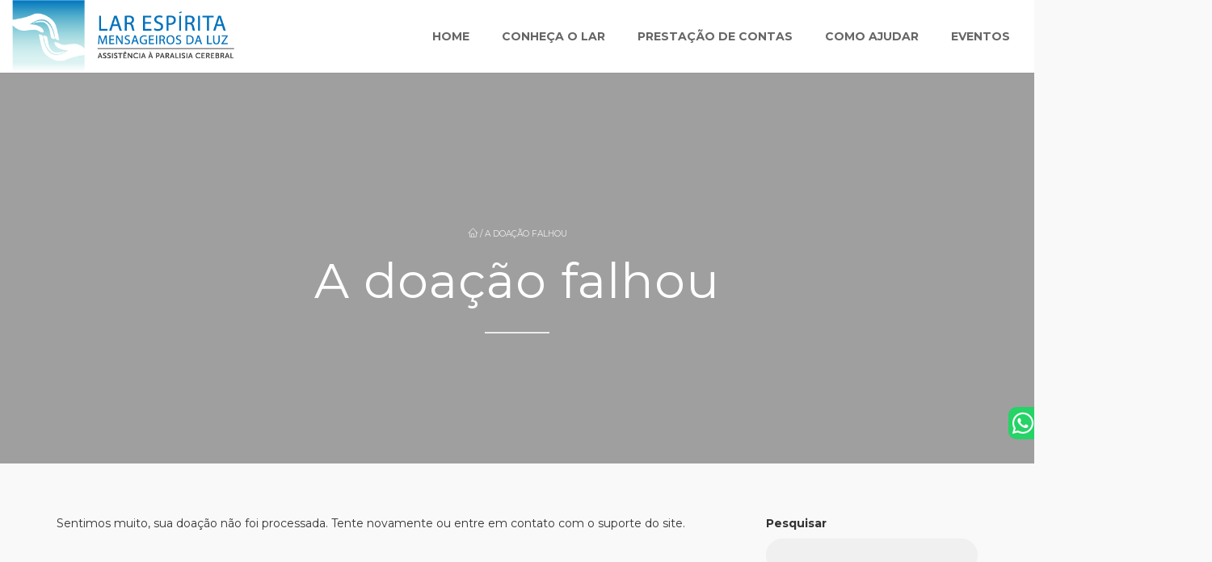

--- FILE ---
content_type: text/css
request_url: https://mensageirosdaluz.org.br/wp-content/plugins/applay-showcase/devices/assets/style.css?ver=6.9
body_size: 5959
content:
/* Use, tweak, improve, enjoy. Just link back! */
/* http://marvelapp.com */
/* http://twitter.com/olegtsaplin */

body {
	-webkit-font-smoothing: antialiased;
	-moz-osx-font-smoothing: grayscale;
}

.device, .device div:not(.screen *), *:before, *:after {
	-webkit-transition: all 500ms cubic-bezier(0.175, 0.885, 0.320, 1);
	-webkit-transition: all 500ms cubic-bezier(0.175, 0.885, 0.320, 1.275);
	-moz-transition: all 500ms cubic-bezier(0.175, 0.885, 0.320, 1.275);
	-o-transition: all 500ms cubic-bezier(0.175, 0.885, 0.320, 1.275);
	transition: all 500ms cubic-bezier(0.175, 0.885, 0.320, 1.275);
}

/*.ia-s5.black, .ia-lumia920.white, .ia-lumia920.black {
	background: #1e1e1e;
}*/

.ia-s5.white, .ia-s5.white .select-landscape {
	color: black;
}

a {
	text-decoration: none;
}

.selector {
	width: 100%;
	text-align: center;
	margin-top: 100px;
	display: block;
	position: absolute;
	bottom: 100px;
	left: 0;
}

.selector li {
	width: 30px;
	height: 30px;
	margin: 0 10px;
	display: inline-block;
	text-indent: -9999px;
	-webkit-border-radius: 30px;
	border-radius: 30px;
	line-height: 30px;
	cursor: pointer;
	-webkit-transition: all 0.2s ease-in-out;
	-moz-transition: all 0.2s ease-in-out;
	-o-transition: all 0.2s ease-in-out;
	transition: all 0.2s ease-in-out;
	-moz-transform: scale(0.6);
	-webkit-transform: scale(0.6);
	-o-transform: scale(0.6);
	-ms-transform: scale(0.6);
	transform: scale(0.6);
	opacity: 0.6;
}

.select-black {
	background: #2c2b2c;
}

.select-silver {
	background: #f0f0f0;
}

.select-gold {
	background: #f1e2d0;
}

.select-white, .ia-s5 .select-white, .ia-s5 .select-white.selected {
	background: white;
	-webkit-box-shadow: inset 0 0 0 1px rgba(0,0,0,0.3);
	box-shadow: inset 0 0 0 1px rgba(0,0,0,0.3);
}

.select-white.selected {
	-webkit-box-shadow: none;
	box-shadow: none;
}

.select-red {
	background: #f96b6c;
}

.select-yellow {
	background: #f2dc60;
}

.select-green {
	background: #97e563;
}

.select-blue {
	background: #33a2db;
}

.select-landscape {
	text-indent: 0px !important;
	width: 100px !important;
	color: #1e1e1e;
	font-size: 12px;
	text-transform: uppercase;
	font-weight: 600;
	-webkit-box-shadow: none !important;
	box-shadow: none !important;
	letter-spacing: 2px;
	padding: 0 10px;
}

.selector li:hover {
	opacity: 1;
}

.selector li.selected {
	-webkit-transition: all 500ms cubic-bezier(0.680, 0, 0.265, 1);
	-webkit-transition: all 500ms cubic-bezier(0.680, -0.550, 0.265, 1.550);
	-moz-transition: all 500ms cubic-bezier(0.680, -0.550, 0.265, 1.550);
	-o-transition: all 500ms cubic-bezier(0.680, -0.550, 0.265, 1.550);
	transition: all 500ms cubic-bezier(0.680, -0.550, 0.265, 1.550);
	-moz-transform: scale(1);
	-webkit-transform: scale(1);
	-o-transform: scale(1);
	-ms-transform: scale(1);
	transform: scale(1);
	opacity: 1;
}

.top-bar, .bottom-bar {
	height: 3px;
	background: black;
	width: 100%;
	display: block;
}

.middle-bar {
	width: 3px;
	height: 4px;
	top: 0px;
	left: 90px;
	background: black;
	position: absolute;
}

.device .screen {
	width: 100%;
	position: relative;
	height: 100%;
	z-index: 2;
	text-align: left;
	/*text-indent: -999px;*/
	display: block;
	-webkit-border-radius: 1px;
	border-radius: 1px;
	-webkit-box-shadow: 0 0 0 3px #111;
	box-shadow: 0 0 0 3px #111;
}
/*
.device .screen:before {
	content: '';
	display: block;
	text-indent: -9999px;
	height: 34px;
	display: inline-block;
	text-align: left;
	width: 96px;
	position: absolute;
	top: 50%;
	margin-top: -17px;
	left: 50%;
	margin-left: -48px;
	background-image: url(https://marvelapp.com/static/site_assets/images/logo.png);
	background-position: 0px 0px;
	background-repeat: no-repeat;
	background-size: 96px 68px;
}
*/
.ia-iphone5s .device, .ia-iphone5c .device {
	padding: 105px 22px;
	margin: 0 auto;
	background: #2c2b2c;
	position: relative;
	width: 320px;
	height: 568px;
	display: block;
	-moz-border-radius: 50px;
	-webkit-border-radius: 50px;
	border-radius: 50px;
}

.ia-iphone5s.landscape .device, .ia-iphone5c.landscape .device {
	padding: 22px 105px;
	height: 320px;
	width: 568px;
}

.ia-iphone5s .inner, .ia-iphone5c .inner {
	width: 98%;
	height: 99%;
	width: calc(100% - 8px);
	height: calc(100% - 8px);
	width: -webkit-calc(100% - 8px);
	height: -webkit-calc(100% - 8px);
	position: absolute;
	top: 4px;
	left: 4px;
	-moz-border-radius: 46px;
	-webkit-border-radius: 46px;
	border-radius: 46px;
	background: #1e1e1e;
	z-index: 1;
}

.ia-iphone5s .sleep, .ia-iphone5c .sleep {
	position: absolute;
	top: -4px;
	right: 60px;
	width: 60px;
	height: 4px;
	-webkit-border-radius: 2px 2px 0px 0px;
	border-radius: 2px 2px 0px 0px;
	background: #282727;
}

.ia-iphone5s.landscape .sleep, .ia-iphone5c.landscape .sleep {
	right: -4px;
	top: calc(100% - 120px);
	top: -webkit-calc(100% - 120px);
	height: 60px;
	width: 4px;
	-webkit-border-radius: 0px 2px 2px 0px;
	border-radius: 0px 2px 2px 0px;
}

.ia-iphone5s .volume, .ia-iphone5c .volume {
	position: absolute;
	left: -4px;
	top: 180px;
	z-index: 0;
	height: 27px;
	width: 4px;
	-webkit-border-radius: 2px 0px 0px 2px;
	border-radius: 2px 0px 0px 2px;
	background: #282727;
}

.ia-iphone5s.landscape .volume, .ia-iphone5c.landscape .volume {
	width: 27px;
	height: 4px;
	top: -4px;
	left: calc(100% - 180px);
	left: -webkit-calc(100% - 180px);
	-webkit-border-radius: 2px 2px 0px 0px;
	border-radius: 2px 2px 0px 0px;
}

.ia-iphone5s .volume:before, .ia-iphone5c .volume:before {
	position: absolute;
	left: 0px;
	top: -75px;
	height: 35px;
	width: 4px;
	-webkit-border-radius: 2px 0px 0px 2px;
	border-radius: 2px 0px 0px 2px;
	background: inherit;
	content: '';
	display: block;
}

.ia-iphone5s.landscape .volume:before, .ia-iphone5c.landscape .volume:before {
	width: 35px;
	height: 4px;
	top: 0px;
	right: -75px;
	left: auto;
	-webkit-border-radius: 2px 2px 0px 0px;
	border-radius: 2px 2px 0px 0px;
}

.ia-iphone5s .volume:after, .ia-iphone5c .volume:after {
	position: absolute;
	left: 0px;
	bottom: -64px;
	height: 27px;
	width: 4px;
	-webkit-border-radius: 2px 0px 0px 2px;
	border-radius: 2px 0px 0px 2px;
	background: inherit;
	content: '';
	display: block;
}

.ia-iphone5s.landscape .volume:after, .ia-iphone5c.landscape .volume:after {
	bottom: 0px;
	left: -64px;
	z-index: 999;
	height: 4px;
	width: 27px;
	-webkit-border-radius: 2px 2px 0px 0px;
	border-radius: 2px 2px 0px 0px;
}

.ia-iphone5s .screen {
	background: rgb(226,228,228);
	background: -moz-linear-gradient(top, rgba(226,228,228,1) 0%, rgba(125,130,129,1) 100%);
	background: -webkit-gradient(linear, left top, left bottom, color-stop(0%,rgba(226,228,228,1)), color-stop(100%,rgba(125,130,129,1)));
	background: -webkit-linear-gradient(top, rgba(226,228,228,1) 0%,rgba(125,130,129,1) 100%);
	background: -o-linear-gradient(top, rgba(226,228,228,1) 0%,rgba(125,130,129,1) 100%);
	background: -ms-linear-gradient(top, rgba(226,228,228,1) 0%,rgba(125,130,129,1) 100%);
	background: linear-gradient(to bottom, rgba(226,228,228,1) 0%,rgba(125,130,129,1) 100%);
	filter: progid:DXImageTransform.Microsoft.gradient( startColorstr='#e2e4e4', endColorstr='#7d8281',GradientType=0 );
}

.ia-iphone5s.gold .screen {
	background: rgb(241,226,208);
	background: -moz-linear-gradient(top, rgba(241,226,208,1) 0%, rgba(235,218,199,1) 100%);
	background: -webkit-gradient(linear, left top, left bottom, color-stop(0%,rgba(241,226,208,1)), color-stop(100%,rgba(235,218,199,1)));
	background: -webkit-linear-gradient(top, rgba(241,226,208,1) 0%,rgba(235,218,199,1) 100%);
	background: -o-linear-gradient(top, rgba(241,226,208,1) 0%,rgba(235,218,199,1) 100%);
	background: -ms-linear-gradient(top, rgba(241,226,208,1) 0%,rgba(235,218,199,1) 100%);
	background: linear-gradient(to bottom, rgba(241,226,208,1) 0%,rgba(235,218,199,1) 100%);
	filter: progid:DXImageTransform.Microsoft.gradient( startColorstr='#f1e2d0', endColorstr='#ebdac7',GradientType=0 );
}

.ia-iphone5s.black .screen {
	background: rgb(179,179,183);
	background: -moz-linear-gradient(top, rgba(179,179,183,1) 0%, rgba(66,64,68,1) 100%);
	background: -webkit-gradient(linear, left top, left bottom, color-stop(0%,rgba(179,179,183,1)), color-stop(100%,rgba(66,64,68,1)));
	background: -webkit-linear-gradient(top, rgba(179,179,183,1) 0%,rgba(66,64,68,1) 100%);
	background: -o-linear-gradient(top, rgba(179,179,183,1) 0%,rgba(66,64,68,1) 100%);
	background: -ms-linear-gradient(top, rgba(179,179,183,1) 0%,rgba(66,64,68,1) 100%);
	background: linear-gradient(to bottom, rgba(179,179,183,1) 0%,rgba(66,64,68,1) 100%);
	filter: progid:DXImageTransform.Microsoft.gradient( startColorstr='#b3b3b7', endColorstr='#424044',GradientType=0 );
}

.ia-iphone5c.white .screen {
	background: rgb(217,217,217);
	background: -moz-linear-gradient(top, rgba(217,217,217,1) 0%, rgba(161,161,161,1) 100%);
	background: -webkit-gradient(linear, left top, left bottom, color-stop(0%,rgba(217,217,217,1)), color-stop(100%,rgba(161,161,161,1)));
	background: -webkit-linear-gradient(top, rgba(217,217,217,1) 0%,rgba(161,161,161,1) 100%);
	background: -o-linear-gradient(top, rgba(217,217,217,1) 0%,rgba(161,161,161,1) 100%);
	background: -ms-linear-gradient(top, rgba(217,217,217,1) 0%,rgba(161,161,161,1) 100%);
	background: linear-gradient(to bottom, rgba(217,217,217,1) 0%,rgba(161,161,161,1) 100%);
	filter: progid:DXImageTransform.Microsoft.gradient( startColorstr='#d9d9d9', endColorstr='#a1a1a1',GradientType=0 );
}

.ia-iphone5c.red .screen {
	background: rgb(255,116,116);
	background: -moz-linear-gradient(top, rgba(255,116,116,1) 0%, rgba(220,148,223,1) 100%);
	background: -webkit-gradient(linear, left top, left bottom, color-stop(0%,rgba(255,116,116,1)), color-stop(100%,rgba(220,148,223,1)));
	background: -webkit-linear-gradient(top, rgba(255,116,116,1) 0%,rgba(220,148,223,1) 100%);
	background: -o-linear-gradient(top, rgba(255,116,116,1) 0%,rgba(220,148,223,1) 100%);
	background: -ms-linear-gradient(top, rgba(255,116,116,1) 0%,rgba(220,148,223,1) 100%);
	background: linear-gradient(to bottom, rgba(255,116,116,1) 0%,rgba(220,148,223,1) 100%);
	filter: progid:DXImageTransform.Microsoft.gradient( startColorstr='#ff7474', endColorstr='#dc94df',GradientType=0 );
}

.ia-iphone5c.yellow .screen {
	background: rgb(255,236,109);
	background: -moz-linear-gradient(top, rgba(255,236,109,1) 0%, rgba(255,165,70,1) 100%);
	background: -webkit-gradient(linear, left top, left bottom, color-stop(0%,rgba(255,236,109,1)), color-stop(100%,rgba(255,165,70,1)));
	background: -webkit-linear-gradient(top, rgba(255,236,109,1) 0%,rgba(255,165,70,1) 100%);
	background: -o-linear-gradient(top, rgba(255,236,109,1) 0%,rgba(255,165,70,1) 100%);
	background: -ms-linear-gradient(top, rgba(255,236,109,1) 0%,rgba(255,165,70,1) 100%);
	background: linear-gradient(to bottom, rgba(255,236,109,1) 0%,rgba(255,165,70,1) 100%);
	filter: progid:DXImageTransform.Microsoft.gradient( startColorstr='#ffec6d', endColorstr='#ffa546',GradientType=0 );
}

.ia-iphone5c.blue .screen {
	background: rgb(157,206,253);
	background: -moz-linear-gradient(top, rgba(157,206,253,1) 0%, rgba(102,211,173,1) 100%);
	background: -webkit-gradient(linear, left top, left bottom, color-stop(0%,rgba(157,206,253,1)), color-stop(100%,rgba(102,211,173,1)));
	background: -webkit-linear-gradient(top, rgba(157,206,253,1) 0%,rgba(102,211,173,1) 100%);
	background: -o-linear-gradient(top, rgba(157,206,253,1) 0%,rgba(102,211,173,1) 100%);
	background: -ms-linear-gradient(top, rgba(157,206,253,1) 0%,rgba(102,211,173,1) 100%);
	background: linear-gradient(to bottom, rgba(157,206,253,1) 0%,rgba(102,211,173,1) 100%);
	filter: progid:DXImageTransform.Microsoft.gradient( startColorstr='#9dcefd', endColorstr='#66d3ad',GradientType=0 );
}

.ia-iphone5c.green .screen {
	background: rgb(151,213,85);
	background: -moz-linear-gradient(top, rgba(151,213,85,1) 0%, rgba(211,237,32,1) 100%);
	background: -webkit-gradient(linear, left top, left bottom, color-stop(0%,rgba(151,213,85,1)), color-stop(100%,rgba(211,237,32,1)));
	background: -webkit-linear-gradient(top, rgba(151,213,85,1) 0%,rgba(211,237,32,1) 100%);
	background: -o-linear-gradient(top, rgba(151,213,85,1) 0%,rgba(211,237,32,1) 100%);
	background: -ms-linear-gradient(top, rgba(151,213,85,1) 0%,rgba(211,237,32,1) 100%);
	background: linear-gradient(to bottom, rgba(151,213,85,1) 0%,rgba(211,237,32,1) 100%);
	filter: progid:DXImageTransform.Microsoft.gradient( startColorstr='#97d555', endColorstr='#d3ed20',GradientType=0 );
}

.ia-iphone5s .camera, .ia-iphone5c .camera {
	background: #3c3d3d;
	width: 10px;
	height: 10px;
	position: absolute;
	top: 32px;
	left: 50%;
	margin-left: -5px;
	-moz-border-radius: 5px;
	-webkit-border-radius: 5px;
	border-radius: 5px;
	z-index: 3;
}

.ia-iphone5s.landscape .camera, .ia-iphone5c.landscape .camera {
	left: calc(100% - 32px);
	left: -webkit-calc(100% - 32px);
	top: 50%;
	margin-left: 0px;
	margin-top: -5px;
}

.ia-iphone5s .sensor, .ia-iphone5c .sensor {
	background: #3c3d3d;
	width: 10px;
	height: 10px;
	position: absolute;
	top: 60px;
	left: 160px;
	z-index: 3;
	margin-left: -32px;
	-moz-border-radius: 5px;
	-webkit-border-radius: 5px;
	border-radius: 5px;
}

.ia-iphone5s.landscape .sensor, .ia-iphone5c.landscape .sensor {
	top: 160px;
	left: calc(100% - 60px);
	left: -webkit-calc(100% - 60px);
	margin-left: 0px;
	margin-top: -32px;
}

.ia-iphone5s .speaker, .ia-iphone5c .speaker {
	background: #292728;
	width: 64px;
	height: 10px;
	position: absolute;
	top: 60px;
	left: 50%;
	margin-left: -32px;
	-moz-border-radius: 5px;
	-webkit-border-radius: 5px;
	border-radius: 5px;
	z-index: 3;
}

.ia-iphone5s.landscape .speaker, .ia-iphone5c.landscape .speaker {
	height: 64px;
	width: 10px;
	left: calc(100% - 60px);
	left: -webkit-calc(100% - 60px);
	top: 50%;
	margin-left: 0px;
	margin-top: -32px;
}

.ia-iphone5s .home {
	-moz-border-radius: 36px;
	-webkit-border-radius: 36px;
	border-radius: 36px;
	width: 68px;
	-webkit-box-shadow: inset 0 0 0 4px #2c2b2c;
	box-shadow: inset 0 0 0 4px #2c2b2c;
	height: 68px;
	position: absolute;
	left: 50%;
	margin-left: -34px;
	bottom: 19px;
	z-index: 3;
}

.ia-iphone5s.landscape .home {
	left: 19px;
	bottom: 50%;
	margin-bottom: -34px;
	margin-left: 0px;
}

.ia-iphone5c .home {
	background: #242324;
	-moz-border-radius: 36px;
	-webkit-border-radius: 36px;
	border-radius: 36px;
	width: 68px;
	height: 68px;
	z-index: 3;
	position: absolute;
	left: 50%;
	margin-left: -34px;
	bottom: 19px;
}

.ia-iphone5s.landscape .home {
	left: 19px;
	bottom: 50%;
	margin-bottom: -34px;
	margin-left: 0px;
}

.ia-iphone5c .home:after {
	width: 20px;
	height: 20px;
	border: 1px solid rgba(255, 255, 255, 0.1);
	-moz-border-radius: 4px;
	-webkit-border-radius: 4px;
	border-radius: 4px;
	position: absolute;
	display: block;
	content: '';
	top: 50%;
	left: 50%;
	margin-top: -11px;
	margin-left: -11px;
}

.ia-iphone5c.landscape .home {
	left: 19px;
	bottom: 50%;
	margin-bottom: -34px;
	margin-left: 0px;
}

.ia-iphone5s .home:after {
	display: none;
}

.ia-iphone5s .top-bar {
	top: 70px;
	position: absolute;
	left: 0;
}

.ia-iphone5s.landscape .top-bar {
	left: 70px;
	top: 0px;
	width: 3px;
	height: 100%;
}

.ia-iphone5s .bottom-bar {
	bottom: 70px;
	position: absolute;
	left: 0;
}

.ia-iphone5s.landscape .bottom-bar {
	right: 70px;
	left: auto;
	bottom: 0px;
	width: 3px;
	height: 100%;
}

.ia-iphone4s .device {
	padding: 129px 27px;
	margin: 0 auto;
	width: 320px;
	height: 480px;
	background: #474648;
	position: relative;
	-moz-border-radius: 54px;
	-webkit-border-radius: 54px;
	border-radius: 54px;
}

.ia-iphone4s.landscape .device {
	padding: 27px 129px;
	height: 320px;
	width: 480px;
}

.ia-iphone4s .inner {
	width: 98%;
	height: 99%;
	width: calc(100% - 8px);
	height: calc(100% - 8px);
	width: -webkit-calc(100% - 8px);
	height: -webkit-calc(100% - 8px);
	position: absolute;
	top: 4px;
	left: 4px;
	z-index: 1;
	-moz-border-radius: 50px;
	-webkit-border-radius: 50px;
	border-radius: 50px;
	background: #1e1e1e;
}

.ia-iphone4s .bottom-bar {
	bottom: 90px;
	position: absolute;
	left: 0;
}

.ia-iphone4s.landscape .bottom-bar {
	left: 90px;
	bottom: 0px;
	height: 100%;
	width: 3px;
}

.ia-iphone4s .top-bar {
	top: 60px;
	position: absolute;
	left: 0;
}

.ia-iphone4s.landscape .top-bar {
	left: calc(100% - 60px);
	left: -webkit-calc(100% - 60px);
	top: 0px;
	height: 100%;
	width: 3px;
}

.ia-iphone4s .screen {
	background: rgb(106,171,188);
	background: -moz-linear-gradient(top, rgba(106,171,188,1) 0%, rgba(189,193,194,1) 100%);
	background: -webkit-gradient(linear, left top, left bottom, color-stop(0%,rgba(106,171,188,1)), color-stop(100%,rgba(189,193,194,1)));
	background: -webkit-linear-gradient(top, rgba(106,171,188,1) 0%,rgba(189,193,194,1) 100%);
	background: -o-linear-gradient(top, rgba(106,171,188,1) 0%,rgba(189,193,194,1) 100%);
	background: -ms-linear-gradient(top, rgba(106,171,188,1) 0%,rgba(189,193,194,1) 100%);
	background: linear-gradient(to bottom, rgba(106,171,188,1) 0%,rgba(189,193,194,1) 100%);
	filter: progid:DXImageTransform.Microsoft.gradient( startColorstr='#6aabbc', endColorstr='#bdc1c2',GradientType=0 );
}

.ia-iphone4s .camera {
	background: #3c3d3d;
	width: 10px;
	height: 10px;
	position: absolute;
	top: 72px;
	left: 134px;
	z-index: 3;
	margin-left: -5px;
	-moz-border-radius: 5px;
	-webkit-border-radius: 5px;
	border-radius: 5px;
}

.ia-iphone4s.landscape .camera {
	top: 134px;
	left: calc(100% - 72px);
	left: -webkit-calc(100% - 72px);
	margin-left: 0;
}

.ia-iphone4s .speaker {
	background: #292728;
	width: 64px;
	height: 10px;
	position: absolute;
	top: 72px;
	left: 50%;
	z-index: 3;
	margin-left: -32px;
	-moz-border-radius: 5px;
	-webkit-border-radius: 5px;
	border-radius: 5px;
}

.ia-iphone4s.landscape .speaker {
	top: 50%;
	margin-left: 0;
	margin-top: -32px;
	left: calc(100% - 72px);
	left: -webkit-calc(100% - 72px);
	width: 10px;
	height: 64px;
}

.ia-iphone4s .sensor {
	background: #292728;
	width: 40px;
	height: 10px;
	position: absolute;
	top: 36px;
	left: 50%;
	z-index: 3;
	margin-left: -20px;
	-moz-border-radius: 5px;
	-webkit-border-radius: 5px;
	border-radius: 5px;
}

.ia-iphone4s.landscape .sensor {
	height: 40px;
	width: 10px;
	left: calc(100% - 36px);
	left: -webkit-calc(100% - 36px);
	top: 50%;
	margin-left: 0;
	margin-top: -20px;
}

.ia-iphone4s .home {
	background: #242324;
	-moz-border-radius: 36px;
	-webkit-border-radius: 36px;
	border-radius: 36px;
	width: 72px;
	height: 72px;
	z-index: 3;
	position: absolute;
	left: 50%;
	margin-left: -36px;
	bottom: 30px;
}

.ia-iphone4s.landscape .home {
	left: 30px;
	bottom: 50%;
	margin-left: 0;
	margin-bottom: -36px;
}

.ia-iphone4s .home:after {
	width: 20px;
	height: 20px;
	border: 1px solid rgba(255, 255, 255, 0.1);
	-moz-border-radius: 4px;
	-webkit-border-radius: 4px;
	border-radius: 4px;
	position: absolute;
	display: block;
	content: '';
	top: 50%;
	left: 50%;
	margin-top: -11px;
	margin-left: -11px;
}

.ia-iphone4s .sleep {
	position: absolute;
	top: -4px;
	right: 60px;
	width: 60px;
	height: 4px;
	-webkit-border-radius: 2px 2px 0px 0px;
	border-radius: 2px 2px 0px 0px;
	background: #4D4D4D;
}

.ia-iphone4s.landscape .sleep {
	height: 60px;
	width: 4px;
	right: -4px;
	top: calc(100% - 120px);
	top: -webkit-calc(100% - 120px);
	-webkit-border-radius: 0px 2px 2px 0px;
	border-radius: 0px 2px 2px 0px;
}

.ia-iphone4s .volume {
	position: absolute;
	left: -4px;
	top: 160px;
	height: 27px;
	width: 4px;
	-webkit-border-radius: 2px 0px 0px 2px;
	border-radius: 2px 0px 0px 2px;
	background: #4D4D4D;
}

.ia-iphone4s.landscape .volume {
	top: -4px;
	left: calc(100% - 187px);
	left: -webkit-calc(100% - 187px);
	height: 4px;
	width: 27px;
	-webkit-border-radius: 2px 2px 0px 0px;
	border-radius: 2px 2px 0px 0px;
}

.ia-iphone4s .volume:before {
	position: absolute;
	left: 0px;
	top: -70px;
	height: 35px;
	width: 4px;
	-webkit-border-radius: 2px 0px 0px 2px;
	border-radius: 2px 0px 0px 2px;
	background: inherit;
	content: '';
	display: block;
}

.ia-iphone4s.landscape .volume:before {
	right: -70px;
	left: auto;
	top: 0px;
	width: 35px;
	height: 4px;
	-webkit-border-radius: 2px 2px 0px 0px;
	border-radius: 2px 2px 0px 0px;
}

.ia-iphone4s .volume:after {
	position: absolute;
	left: 0px;
	bottom: -64px;
	height: 27px;
	width: 4px;
	-webkit-border-radius: 2px 0px 0px 2px;
	border-radius: 2px 0px 0px 2px;
	background: inherit;
	content: '';
	display: block;
}

.ia-iphone4s.landscape .volume:after {
	width: 27px;
	height: 4px;
	bottom: 0px;
	left: -64px;
	-webkit-border-radius: 2px 2px 0px 0px;
	border-radius: 2px 2px 0px 0px;
}

.ia-iphone4s.silver .device {
	background: #bcbcbc;
}

.ia-nexus5 .device {
	padding: 50px 15px 50px 15px;
	-webkit-border-radius: 20px;
	border-radius: 20px;
	width: 320px;
	height: 568px;
	margin: 0 auto;
	background: #181818;
	position: relative;
}

.ia-nexus5.landscape .device {
	padding: 15px 50px 15px 50px;
	height: 320px;
	width: 568px;
}

.ia-nexus5 .device:before {
	-webkit-border-radius: 600px / 50px;
	border-radius: 600px / 50px;
	background: inherit;
	content: '';
	top: 0;
	position: absolute;
	height: 103.1%;
	width: calc(100% - 26px);
	width: -webkit-calc(100% - 26px);
	top: 50%;
	left: 50%;
	-moz-transform: translateX(-50%) translateY(-50%);
	-webkit-transform: translateX(-50%) translateY(-50%);
	-o-transform: translateX(-50%) translateY(-50%);
	-ms-transform: translateX(-50%) translateY(-50%);
	transform: translateX(-50%) translateY(-50%);
}

.ia-nexus5.landscape .device:before {
	width: 103.1%;
	height: calc(100% - 26px);
	height: -webkit-calc(100% - 26px);
	-webkit-border-radius: 50px / 600px;
	border-radius: 50px / 600px;
}

.ia-nexus5 .inner {
	width: 98%;
	height: 99%;
	width: calc(100% - 8px);
	height: calc(100% - 6px);
	width: -webkit-calc(100% - 8px);
	height: -webkit-calc(100% - 6px);
	position: absolute;
	top: 3px;
	left: 4px;
	-webkit-border-radius: 20px;
	border-radius: 20px;
	background: #1e1e1e;
}

.ia-nexus5.landscape .inner {
	left: 3px;
	top: 4px;
	width: 98%;
	height: 99%;
	height: calc(100% - 8px);
	width: calc(100% - 6px);
	height: -webkit-calc(100% - 8px);
	width: -webkit-calc(100% - 6px);
}

.ia-nexus5 .inner:before {
	-webkit-border-radius: 600px / 50px;
	border-radius: 600px / 50px;
	background: inherit;
	content: '';
	top: 0;
	position: absolute;
	height: 103.0%;
	width: calc(100% - 26px);
	width: -webkit-calc(100% - 26px);
	top: 50%;
	left: 50%;
	-moz-transform: translateX(-50%) translateY(-50%);
	-webkit-transform: translateX(-50%) translateY(-50%);
	-o-transform: translateX(-50%) translateY(-50%);
	-ms-transform: translateX(-50%) translateY(-50%);
	transform: translateX(-50%) translateY(-50%);
}

.ia-nexus5.landscape .inner:before {
	width: 103%;
	height: calc(100% - 26px);
	height: -webkit-calc(100% - 26px);
	-webkit-border-radius: 50px / 600px;
	border-radius: 50px / 600px;
}

.ia-nexus5 .button {
	width: 3px;
	position: absolute;
	left: -3px;
	top: 110px;
	height: 100px;
	background: inherit;
	-webkit-border-radius: 2px 0px 0px 2px;
	border-radius: 2px 0px 0px 2px;
}

.ia-nexus5.landscape .button {
	height: 3px;
	width: 100px;
	left: calc(100% - 210px);
	left: -webkit-calc(100% - 210px);
	top: -3px;
	-webkit-border-radius: 2px 2px 0px 0px;
	border-radius: 2px 2px 0px 0px;
}

.ia-nexus5 .lock {
	width: 3px;
	position: absolute;
	right: -3px;
	top: 70px;
	height: 45px;
	background: inherit;
	-webkit-border-radius: 0px 2px 2px 0px;
	border-radius: 0px 2px 2px 0px;
}

.ia-nexus5.landscape .lock {
	height: 3px;
	width: 45px;
	right: 70px;
	top: 100%;
	-webkit-border-radius: 0px 0px 2px 2px;
	border-radius: 0px 0px 2px 2px;
}

.ia-nexus5 .screen {
	-webkit-box-shadow: none;
	box-shadow: none;
	background: rgb(243,66,75);
	background: -moz-linear-gradient(top, rgba(243,66,75,1) 0%, rgba(255,213,31,1) 100%);
	background: -webkit-gradient(linear, left top, left bottom, color-stop(0%,rgba(243,66,75,1)), color-stop(100%,rgba(255,213,31,1)));
	background: -webkit-linear-gradient(top, rgba(243,66,75,1) 0%,rgba(255,213,31,1) 100%);
	background: -o-linear-gradient(top, rgba(243,66,75,1) 0%,rgba(255,213,31,1) 100%);
	background: -ms-linear-gradient(top, rgba(243,66,75,1) 0%,rgba(255,213,31,1) 100%);
	background: linear-gradient(to bottom, rgba(243,66,75,1) 0%,rgba(255,213,31,1) 100%);
	filter: progid:DXImageTransform.Microsoft.gradient( startColorstr='#f3424b', endColorstr='#ffd51f',GradientType=0 );
}

.ia-nexus5 .camera {
	background: #3c3d3d;
	width: 10px;
	height: 10px;
	position: absolute;
	top: 18px;
	left: 50%;
	z-index: 3;
	margin-left: -5px;
	-moz-border-radius: 100%;
	-webkit-border-radius: 100%;
	border-radius: 100%;
}

.ia-nexus5.landscape .camera {
	top: 50%;
	left: calc(100% - 18px);
	left: -webkit-calc(100% - 18px);
	margin-left: 0;
	margin-top: -5px;
}

.ia-nexus5 .camera:before {
	background: #3c3d3d;
	width: 6px;
	height: 6px;
	content: '';
	display: block;
	position: absolute;
	top: 2px;
	left: -100px;
	z-index: 3;
	-moz-border-radius: 100%;
	-webkit-border-radius: 100%;
	border-radius: 100%;
}

.ia-nexus5.landscape .camera:before {
	top: -100px;
	left: 2px;
}

.ia-ipad .device {
	width: 576px;
	height: 768px;
	padding: 90px 25px;
	margin: 0 auto;
	background: #242324;
	position: relative;
	-moz-border-radius: 44px;
	-webkit-border-radius: 44px;
	border-radius: 44px;
}

.ia-ipad.landscape .device {
	height: 576px;
	width: 768px;
	padding: 25px 90px;
}

.ia-ipad .inner {
	width: 98%;
	height: 99%;
	width: calc(100% - 8px);
	height: calc(100% - 8px);
	width: -webkit-calc(100% - 8px);
	height: -webkit-calc(100% - 8px);
	position: absolute;
	top: 4px;
	left: 4px;
	-moz-border-radius: 40px;
	-webkit-border-radius: 40px;
	border-radius: 40px;
	background: #1e1e1e;
}

.ia-ipad .screen {
	background: rgb(13,52,119);
	background: -moz-linear-gradient(top, rgba(13,52,119,1) 0%, rgba(173,243,222,1) 100%);
	background: -webkit-gradient(linear, left top, left bottom, color-stop(0%,rgba(13,52,119,1)), color-stop(100%,rgba(173,243,222,1)));
	background: -webkit-linear-gradient(top, rgba(13,52,119,1) 0%,rgba(173,243,222,1) 100%);
	background: -o-linear-gradient(top, rgba(13,52,119,1) 0%,rgba(173,243,222,1) 100%);
	background: -ms-linear-gradient(top, rgba(13,52,119,1) 0%,rgba(173,243,222,1) 100%);
	background: linear-gradient(to bottom, rgba(13,52,119,1) 0%,rgba(173,243,222,1) 100%);
	filter: progid:DXImageTransform.Microsoft.gradient( startColorstr='#0d3477', endColorstr='#adf3de',GradientType=0 );
}

.ia-ipad .camera {
	background: #3c3d3d;
	width: 10px;
	height: 10px;
	position: absolute;
	top: 44px;
	left: 50%;
	margin-left: -5px;
	-moz-border-radius: 5px;
	-webkit-border-radius: 5px;
	border-radius: 5px;
}

.ia-ipad.landscape .camera {
	left: calc(100% - 44px);
	left: -webkit-calc(100% - 44px);
	top: 50%;
	margin-left: 0;
	margin-top: -5px;
}

.ia-ipad .home {
	background: #242324;
	-moz-border-radius: 36px;
	-webkit-border-radius: 36px;
	border-radius: 36px;
	width: 50px;
	height: 50px;
	position: absolute;
	left: 50%;
	margin-left: -25px;
	bottom: 22px;
}

.ia-ipad.landscape .home {
	top: 50%;
	left: 22px;
	margin-left: 0;
	margin-top: -25px;
}

.ia-ipad .home:after {
	width: 15px;
	height: 15px;
	margin-top: -8px;
	margin-left: -8px;
	border: 1px solid rgba(255, 255, 255, 0.1);
	-moz-border-radius: 4px;
	-webkit-border-radius: 4px;
	border-radius: 4px;
	position: absolute;
	display: block;
	content: '';
	top: 50%;
	left: 50%;
}

.ia-lumia920 .device {
	padding: 80px 35px 125px 35px;
	margin: 0 auto;
	background: #ffdd00;
	position: relative;
	width: 320px;
	height: 568px;
	display: block;
	-moz-border-radius: 40px / 3px;
	-webkit-border-radius: 40px / 3px;
	border-radius: 40px / 3px;
}

.ia-lumia920.landscape .device {
	padding: 35px 80px 35px 125px;
	height: 320px;
	width: 568px;
	-moz-border-radius: 2px / 100px;
	-webkit-border-radius: 2px / 100px;
	border-radius: 2px / 100px;
}

.ia-lumia920 .inner {
	width: 96%;
	height: 96%;
	width: calc(100% - 24px);
	height: calc(100% - 32px);
	width: -webkit-calc(100% - 24px);
	height: -webkit-calc(100% - 32px);
	position: absolute;
	top: 16px;
	left: 12px;
	-moz-border-radius: 24px;
	-webkit-border-radius: 24px;
	border-radius: 24px;
	background: black;
	z-index: 1;
}

.ia-lumia920 .inner:before {
	background: #1e1e1e;
	display: block;
	content: '';
	width: 98%;
	height: 99%;
	width: calc(100% - 4px);
	height: calc(100% - 4px);
	width: -webkit-calc(100% - 4px);
	height: -webkit-calc(100% - 4px);
	top: 2px;
	left: 2px;
	position: absolute;
	-moz-border-radius: 22px;
	-webkit-border-radius: 22px;
	border-radius: 22px;
}

.ia-lumia920.landscape .inner {
	width: 96%;
	height: 96%;
	height: calc(100% - 24px);
	width: calc(100% - 32px);
	height: -webkit-calc(100% - 24px);
	width: -webkit-calc(100% - 32px);
	left: 16px;
	top: 12px;
}

.ia-lumia920.black .screen {
	background: rgb(252,255,244);
	background: -moz-linear-gradient(top, rgba(252,255,244,1) 0%, rgba(223,229,215,1) 40%, rgba(179,190,173,1) 100%);
	background: -webkit-gradient(linear, left top, left bottom, color-stop(0%,rgba(252,255,244,1)), color-stop(40%,rgba(223,229,215,1)), color-stop(100%,rgba(179,190,173,1)));
	background: -webkit-linear-gradient(top, rgba(252,255,244,1) 0%,rgba(223,229,215,1) 40%,rgba(179,190,173,1) 100%);
	background: -o-linear-gradient(top, rgba(252,255,244,1) 0%,rgba(223,229,215,1) 40%,rgba(179,190,173,1) 100%);
	background: -ms-linear-gradient(top, rgba(252,255,244,1) 0%,rgba(223,229,215,1) 40%,rgba(179,190,173,1) 100%);
	background: linear-gradient(to bottom, rgba(252,255,244,1) 0%,rgba(223,229,215,1) 40%,rgba(179,190,173,1) 100%);
	filter: progid:DXImageTransform.Microsoft.gradient( startColorstr='#fcfff4', endColorstr='#b3bead',GradientType=0 );
}

.ia-lumia920.white .screen {
	background: rgb(255,255,255);
	background: -moz-linear-gradient(top, rgba(255,255,255,1) 0%, rgba(229,229,229,1) 100%);
	background: -webkit-gradient(linear, left top, left bottom, color-stop(0%,rgba(255,255,255,1)), color-stop(100%,rgba(229,229,229,1)));
	background: -webkit-linear-gradient(top, rgba(255,255,255,1) 0%,rgba(229,229,229,1) 100%);
	background: -o-linear-gradient(top, rgba(255,255,255,1) 0%,rgba(229,229,229,1) 100%);
	background: -ms-linear-gradient(top, rgba(255,255,255,1) 0%,rgba(229,229,229,1) 100%);
	background: linear-gradient(to bottom, rgba(255,255,255,1) 0%,rgba(229,229,229,1) 100%);
	filter: progid:DXImageTransform.Microsoft.gradient( startColorstr='#ffffff', endColorstr='#e5e5e5',GradientType=0 );
}

.ia-lumia920.blue .screen {
	background: rgb(255,255,255);
	background: -moz-linear-gradient(top, rgba(255,255,255,1) 0%, rgba(0,172,221,1) 100%);
	background: -webkit-gradient(linear, left top, left bottom, color-stop(0%,rgba(255,255,255,1)), color-stop(100%,rgba(0,172,221,1)));
	background: -webkit-linear-gradient(top, rgba(255,255,255,1) 0%,rgba(0,172,221,1) 100%);
	background: -o-linear-gradient(top, rgba(255,255,255,1) 0%,rgba(0,172,221,1) 100%);
	background: -ms-linear-gradient(top, rgba(255,255,255,1) 0%,rgba(0,172,221,1) 100%);
	background: linear-gradient(to bottom, rgba(255,255,255,1) 0%,rgba(0,172,221,1) 100%);
	filter: progid:DXImageTransform.Microsoft.gradient( startColorstr='#ffffff', endColorstr='#00acdd',GradientType=0 );
}

.ia-lumia920.red .screen {
	background: rgb(255,255,255);
	background: -moz-linear-gradient(top, rgba(255,255,255,1) 0%, rgba(230,46,31,1) 100%);
	background: -webkit-gradient(linear, left top, left bottom, color-stop(0%,rgba(255,255,255,1)), color-stop(100%,rgba(230,46,31,1)));
	background: -webkit-linear-gradient(top, rgba(255,255,255,1) 0%,rgba(230,46,31,1) 100%);
	background: -o-linear-gradient(top, rgba(255,255,255,1) 0%,rgba(230,46,31,1) 100%);
	background: -ms-linear-gradient(top, rgba(255,255,255,1) 0%,rgba(230,46,31,1) 100%);
	background: linear-gradient(to bottom, rgba(255,255,255,1) 0%,rgba(230,46,31,1) 100%);
	filter: progid:DXImageTransform.Microsoft.gradient( startColorstr='#ffffff', endColorstr='#e62e1f',GradientType=0 );
}

.ia-lumia920 .screen {
	background: rgb(255,255,255);
	background: -moz-linear-gradient(top, rgba(255,255,255,1) 0%, rgba(255,221,0,1) 100%);
	background: -webkit-gradient(linear, left top, left bottom, color-stop(0%,rgba(255,255,255,1)), color-stop(100%,rgba(255,221,0,1)));
	background: -webkit-linear-gradient(top, rgba(255,255,255,1) 0%,rgba(255,221,0,1) 100%);
	background: -o-linear-gradient(top, rgba(255,255,255,1) 0%,rgba(255,221,0,1) 100%);
	background: -ms-linear-gradient(top, rgba(255,255,255,1) 0%,rgba(255,221,0,1) 100%);
	background: linear-gradient(to bottom, rgba(255,255,255,1) 0%,rgba(255,221,0,1) 100%);
	filter: progid:DXImageTransform.Microsoft.gradient( startColorstr='#ffffff', endColorstr='#ffdd00',GradientType=0 );
}

.ia-lumia920 .screen:before {
	background-position: 0 -34px;
}

.ia-lumia920 .button {
	width: 3px;
	position: absolute;
	top: 130px;
	height: 100px;
	background: black;
	right: -3px;
	-webkit-border-radius: 0px 2px 2px 0px;
	border-radius: 0px 2px 2px 0px;
}

.ia-lumia920.landscape .button {
	height: 3px;
	right: 130px;
	width: 100px;
	top: 100%;
	-webkit-border-radius: 0px 0px 2px 2px;
	border-radius: 0px 0px 2px 2px;
}

.ia-lumia920 .button:before {
	width: 3px;
	position: absolute;
	top: 190px;
	content: '';
	display: block;
	height: 50px;
	background: inherit;
	right: 0px;
	-webkit-border-radius: 0px 2px 2px 0px;
	border-radius: 0px 2px 2px 0px;
}

.ia-lumia920.landscape .button:before {
	height: 3px;
	right: 190px;
	top: 0px;
	width: 50px;
	-webkit-border-radius: 0px 0px 2px 2px;
	border-radius: 0px 0px 2px 2px;
}

.ia-lumia920 .button:after {
	width: 3px;
	position: absolute;
	top: 460px;
	content: '';
	display: block;
	height: 50px;
	background: inherit;
	right: 0px;
	-webkit-border-radius: 0px 2px 2px 0px;
	border-radius: 0px 2px 2px 0px;
}

.ia-lumia920.landscape .button:after {
	height: 3px;
	right: 430px;
	top: 0px;
	width: 50px;
	-webkit-border-radius: 0px 0px 2px 2px;
	border-radius: 0px 0px 2px 2px;
}

.ia-lumia920 .camera {
	background: #3c3d3d;
	width: 10px;
	height: 10px;
	position: absolute;
	top: 34px;
	right: 130px;
	z-index: 5;
	-moz-border-radius: 5px;
	-webkit-border-radius: 5px;
	border-radius: 5px;
}

.ia-lumia920.landscape .camera {
	right: 28px;
	top: calc(100% - 130px);
	top: -webkit-calc(100% - 130px);
}

.ia-lumia920 .speaker {
	background: #292728;
	width: 64px;
	height: 10px;
	position: absolute;
	top: 38px;
	left: 50%;
	margin-left: -32px;
	-moz-border-radius: 5px;
	-webkit-border-radius: 5px;
	border-radius: 5px;
	z-index: 3;
}

.ia-lumia920.landscape .speaker {
	width: 10px;
	height: 64px;
	top: 50%;
	margin-left: 0;
	margin-top: -32px;
	left: calc(100% - 38px);
	left: -webkit-calc(100% - 38px);
}

.ia-s5 .device {
	padding: 60px 18px;
	-webkit-border-radius: 42px;
	border-radius: 42px;
	width: 320px;
	height: 568px;
	margin: 0 auto;
	background: #bcbcbc;
	position: relative;
}

.ia-s5.landscape .device {
	padding: 18px 60px;
	height: 320px;
	width: 568px;
}

.ia-s5 .device:before, .ia-s5 .device:after {
	width: calc(100% - 52px);
	width: -webkit-calc(100% - 52px);
	content: '';
	display: block;
	height: 26px;
	background: inherit;
	position: absolute;
	-webkit-border-radius: 500px / 40px;
	border-radius: 500px / 40px;
	left: 50%;
	-moz-transform: translateX(-50%);
	-webkit-transform: translateX(-50%);
	-o-transform: translateX(-50%);
	-ms-transform: translateX(-50%);
	transform: translateX(-50%);
}

.ia-s5.landscape .device:before, .ia-s5.landscape .device:after {
	height: calc(100% - 52px);
	height: -webkit-calc(100% - 52px);
	width: 26px;
	-webkit-border-radius: 40px / 500px;
	border-radius: 40px / 500px;
	-moz-transform: translateY(-50%);
	-webkit-transform: translateY(-50%);
	-o-transform: translateY(-50%);
	-ms-transform: translateY(-50%);
	transform: translateY(-50%);
}

.ia-s5 .device:before {
	top: -7px;
}

.ia-s5.landscape .device:before {
	top: 50%;
	left: -7px;
}

.ia-s5 .device:after {
	bottom: -7px;
}

.ia-s5.landscape .device:after {
	top: 50%;
	left: auto;
	right: -7px;
}

.ia-s5 .inner {
	-webkit-border-radius: 37px;
	border-radius: 37px;
	width: 98%;
	height: 99%;
	width: calc(100% - 10px);
	height: calc(100% - 10px);
	width: -webkit-calc(100% - 10px);
	height: -webkit-calc(100% - 10px);
	top: 5px;
	left: 5px;
	background: radial-gradient(rgba(0, 0, 0, 0.02) 20%, transparent 60%) 0 0,
	radial-gradient(rgba(0, 0, 0, 0.02) 20%, transparent 60%) 3px 3px;
	background-color: white;
	background-size: 4px 4px;
	background-position: center;
	z-index: 2;
	position: absolute;
}

.ia-s5 .inner:before, .ia-s5 .inner:after {
	width: calc(100% - 48px);
	width: -webkit-calc(100% - 48px);
	content: '';
	display: block;
	height: 26px;
	background: inherit;
	position: absolute;
	-webkit-border-radius: 500px / 40px;
	border-radius: 500px / 40px;
	left: 50%;
	-moz-transform: translateX(-50%);
	-webkit-transform: translateX(-50%);
	-o-transform: translateX(-50%);
	-ms-transform: translateX(-50%);
	transform: translateX(-50%);
}

.ia-s5.landscape .inner:before, .ia-s5.landscape .inner:after {
	width: 26px;
	height: calc(100% - 48px);
	height: -webkit-calc(100% - 48px);
	-webkit-border-radius: 40px / 500px;
	border-radius: 40px / 500px;
	-moz-transform: translateY(-50%);
	-webkit-transform: translateY(-50%);
	-o-transform: translateY(-50%);
	-ms-transform: translateY(-50%);
	transform: translateY(-50%);
}

.ia-s5 .inner:before {
	top: -7px;
}

.ia-s5.landscape .inner:before {
	right: -7px;
	top: 50%;
	left: auto;
}

.ia-s5 .inner:after {
	bottom: -7px;
}

.ia-s5.landscape .inner:after {
	left: -7px;
	top: 50%;
	right: auto;
}

.ia-s5 .screen {
	-webkit-box-shadow: none;
	box-shadow: none;
	background: rgb(147,147,147);
	background: -moz-linear-gradient(top, rgba(147,147,147,1) 0%, rgba(112,112,112,1) 100%);
	background: -webkit-gradient(linear, left top, left bottom, color-stop(0%,rgba(147,147,147,1)), color-stop(100%,rgba(112,112,112,1)));
	background: -webkit-linear-gradient(top, rgba(147,147,147,1) 0%,rgba(112,112,112,1) 100%);
	background: -o-linear-gradient(top, rgba(147,147,147,1) 0%,rgba(112,112,112,1) 100%);
	background: -ms-linear-gradient(top, rgba(147,147,147,1) 0%,rgba(112,112,112,1) 100%);
	background: linear-gradient(to bottom, rgba(147,147,147,1) 0%,rgba(112,112,112,1) 100%);
	filter: progid:DXImageTransform.Microsoft.gradient( startColorstr='#939393', endColorstr='#707070',GradientType=0 );
}

.ia-s5 .lock {
	width: 3px;
	position: absolute;
	left: -3px;
	top: 100px;
	height: 100px;
	background: #cecece;
	-webkit-border-radius: 2px 0px 0px 2px;
	border-radius: 2px 0px 0px 2px;
}

.ia-s5.landscape .lock {
	height: 3px;
	width: 100px;
	left: calc(100% - 200px);
	left: -webkit-calc(100% - 200px);
	top: -3px;
	-webkit-border-radius: 2px 2px 0px 0px;
	border-radius: 2px 2px 0px 0px;
}

.ia-s5 .speaker {
	width: 68px;
	height: 8px;
	position: absolute;
	top: 20px;
	display: block;
	z-index: 3;
	left: 50%;
	margin-left: -34px;
	background-color: #bcbcbc;
	background-position: top left;
	-webkit-border-radius: 4px;
	border-radius: 4px;
}

.ia-s5.landscape .speaker {
	height: 68px;
	width: 8px;
	left: calc(100% - 20px);
	left: -webkit-calc(100% - 20px);
	top: 50%;
	margin-left: 0;
	margin-top: -34px;
}

.ia-s5 .sensor {
	display: block;
	position: absolute;
	top: 20px;
	right: 110px;
	background: #3c3d3d;
	-moz-border-radius: 100%;
	-webkit-border-radius: 100%;
	border-radius: 100%;
	width: 8px;
	height: 8px;
	z-index: 3;
}

.ia-s5.landscape .sensor {
	right: 20px;
	top: calc(100% - 110px);
	top: -webkit-calc(100% - 110px);
}

.ia-s5 .sensor:after {
	display: block;
	content: '';
	position: absolute;
	top: 0px;
	right: 12px;
	background: #3c3d3d;
	-moz-border-radius: 100%;
	-webkit-border-radius: 100%;
	border-radius: 100%;
	width: 8px;
	height: 8px;
	z-index: 3;
}

.ia-s5.landscape .sensor:after {
	top: -12px;
	right: 0px;
}

.ia-s5 .camera {
	display: block;
	position: absolute;
	top: 24px;
	right: 42px;
	background: black;
	-moz-border-radius: 100%;
	-webkit-border-radius: 100%;
	border-radius: 100%;
	width: 10px;
	height: 10px;
	z-index: 3;
}

.ia-s5.landscape .camera {
	top: calc(100% - 42px);
	top: -webkit-calc(100% - 42px);
	right: 24px;
}

.ia-s5 .camera:before {
	width: 4px;
	height: 4px;
	background: #3c3d3d;
	-moz-border-radius: 100%;
	-webkit-border-radius: 100%;
	border-radius: 100%;
	position: absolute;
	content: '';
	top: 50%;
	left: 50%;
	margin-top: -2px;
	margin-left: -2px;
}

.ia-s5 .home {
	position: absolute;
	z-index: 3;
	bottom: 17px;
	left: 50%;
	width: 70px;
	height: 20px;
	background: white;
	-webkit-border-radius: 18px;
	border-radius: 18px;
	display: block;
	margin-left: -35px;
	border: 2px solid black;
}

.ia-s5.landscape .home {
	width: 20px;
	height: 70px;
	bottom: 50%;
	margin-bottom: -35px;
	margin-left: 0;
	left: 17px;
}

.ia-htc-one .device {
	padding: 72px 25px 100px 25px;
	margin: 0 auto;
	width: 320px;
	height: 568px;
	background: #bebebe;
	position: relative;
	-moz-border-radius: 34px;
	-webkit-border-radius: 34px;
	border-radius: 34px;
}

.ia-htc-one.landscape .device {
	padding: 25px 72px 25px 100px;
	height: 320px;
	width: 568px;
}

.ia-htc-one .device:before {
	content: '';
	display: block;
	width: calc(100% - 4px);
	height: calc(100% - 4px);
	width: -webkit-calc(100% - 4px);
	height: -webkit-calc(100% - 4px);
	position: absolute;
	top: 2px;
	left: 2px;
	background: #adadad;
	-moz-border-radius: 32px;
	-webkit-border-radius: 32px;
	border-radius: 32px;
}

.ia-htc-one .device:after {
	content: '';
	display: block;
	width: calc(100% - 8px);
	height: calc(100% - 8px);
	width: -webkit-calc(100% - 8px);
	height: -webkit-calc(100% - 8px);
	position: absolute;
	top: 4px;
	left: 4px;
	background: #eeeeee;
	-moz-border-radius: 30px;
	-webkit-border-radius: 30px;
	border-radius: 30px;
}

.ia-htc-one .screen {
	-webkit-box-shadow: none;
	box-shadow: none;
	background: slategray;
}

.ia-htc-one .inner {
	width: calc(100% - 4px);
	width: -webkit-calc(100% - 4px);
	height: 635px;
	position: absolute;
	background: #424242;
	top: 50px;
	z-index: 1;
	left: 2px;
}

.ia-htc-one.landscape .inner {
	height: calc(100% - 4px);
	height: -webkit-calc(100% - 4px);
	width: 635px;
	left: calc(100% - 685px);
	left: -webkit-calc(100% - 685px);
	top: 2px;
}

.ia-htc-one .inner:before {
	content: '';
	position: absolute;
	width: calc(100% - 4px);
	width: -webkit-calc(100% - 4px);
	height: 100%;
	position: absolute;
	background: black;
	top: 0px;
	z-index: 1;
	left: 2px;
}

.ia-htc-one .speaker {
	height: 16px;
	width: 216px;
	display: block;
	position: absolute;
	top: 22px;
	z-index: 2;
	left: 50%;
	margin-left: -108px;
	background: radial-gradient(#343434 25%, transparent 50%) 0 0,
	radial-gradient(#343434 25%, transparent 50%) 4px 4px;
	background-size: 4px 4px;
	background-position: top left;
}

.ia-htc-one.landscape .speaker {
	width: 16px;
	height: 216px;
	left: calc(100% - 38px);
	left: -webkit-calc(100% - 38px);
	top: 50%;
	margin-left: 0px;
	margin-top: -108px;
}

.ia-htc-one .speaker:after {
	content: '';
	height: 16px;
	width: 216px;
	display: block;
	position: absolute;
	top: 676px;
	z-index: 2;
	left: 50%;
	margin-left: -108px;
	background: inherit;
}

.ia-htc-one.landscape .speaker:after {
	width: 16px;
	height: 216px;
	left: calc(100% - 692px);
	left: -webkit-calc(100% - 692px);
	top: 50%;
	margin-left: 0;
	margin-top: -108px;
}

.ia-htc-one .camera {
	display: block;
	position: absolute;
	top: 18px;
	right: 38px;
	background: #3c3d3d;
	-moz-border-radius: 100%;
	-webkit-border-radius: 100%;
	border-radius: 100%;
	width: 24px;
	height: 24px;
	z-index: 3;
}

.ia-htc-one.landscape .camera {
	right: 18px;
	top: calc(100% - 38px);
	top: -webkit-calc(100% - 38px);
}

.ia-htc-one .camera:before {
	width: 8px;
	height: 8px;
	background: black;
	-moz-border-radius: 100%;
	-webkit-border-radius: 100%;
	border-radius: 100%;
	position: absolute;
	content: '';
	top: 50%;
	left: 50%;
	margin-top: -4px;
	margin-left: -4px;
}

.ia-htc-one .sensor {
	display: block;
	position: absolute;
	top: 29px;
	left: 60px;
	background: #3c3d3d;
	-moz-border-radius: 100%;
	-webkit-border-radius: 100%;
	border-radius: 100%;
	width: 8px;
	height: 8px;
	z-index: 3;
}

.ia-htc-one.landscape .sensor {
	left: calc(100% - 29px);
	left: -webkit-calc(100% - 29px);
	top: 60px;
}

.ia-htc-one .sensor:after {
	display: block;
	content: '';
	position: absolute;
	top: 0px;
	right: 12px;
	background: #3c3d3d;
	-moz-border-radius: 100%;
	-webkit-border-radius: 100%;
	border-radius: 100%;
	width: 8px;
	height: 8px;
	z-index: 3;
}

.ia-htc-one.landscape .sensor:after {
	right: 0;
	top: -12px;
}

.ia-iphone5s.silver .device, .ia-iphone4s.silver .device, .ia-ipad.silver .device, .ia-ipad-landscape.silver .device {
	background: #bcbcbc;
}

.ia-iphone5s.gold .device {
	background: #f1e2d0;
}

.ia-iphone5s.silver .inner, .ia-iphone5s.gold .inner, .ia-iphone4s.silver .inner, .ia-ipad.silver .inner, .ia-ipad-landscape .inner {
	background: #fcfcfc;
}

.ia-iphone5s.silver .home {
	-webkit-box-shadow: inset 0 0 0 4px #bcbcbc;
	box-shadow: inset 0 0 0 4px #bcbcbc;
}

.ia-iphone5s.gold .home {
	-webkit-box-shadow: inset 0 0 0 4px #f1e2d0;
	box-shadow: inset 0 0 0 4px #f1e2d0;
}

.ia-iphone4s.silver .home, .ia-ipad.silver .home, .ia-ipad-landscape.silver .home {
	background: #fcfcfc;
	-webkit-box-shadow: inset 0 0 0 1px #bcbcbc;
	box-shadow: inset 0 0 0 1px #bcbcbc;
}

.silver .home:after, .gold .home:after {
	border: 1px solid rgba(0, 0, 0, 0.2) !important;
}

.ia-iphone5s.silver .top-bar, .ia-iphone5s.silver .bottom-bar, .ia-iphone5s.gold .top-bar, .ia-iphone5s.gold .bottom-bar {
	background: #eaebec;
}

.ia-iphone5c.white .device {
	background: white;
	-webkit-box-shadow: 0 1px 2px 0 rgba(0,0,0,0.2);
	box-shadow: 0 1px 2px 0 rgba(0,0,0,0.2);
}

.ia-iphone5c.white .volume, .ia-iphone5c.white .sleep {
	background: #dddddd;
}

.ia-iphone5c.red .device {
	background: #f96b6c;
}

.ia-iphone5c.red .volume, .ia-iphone5c.red .sleep {
	background: #ed5758;
}

.ia-iphone5c.yellow .device {
	background: #f2dc60;
}

.ia-iphone5c.yellow .volume, .ia-iphone5c.yellow .sleep {
	background: #e5ce4c;
}

.ia-iphone5c.green .device {
	background: #97e563;
}

.ia-iphone5c.green .volume, .ia-iphone5c.green .sleep {
	background: #85d94d;
}

.ia-iphone5c.blue .device {
	background: #33a2db;
}

.ia-iphone5c.blue .volume, .ia-iphone5c.blue .sleep {
	background: #2694cd;
}

.ia-iphone5s.silver .volume, .ia-iphone5s.silver .sleep,  .ia-iphone4s.silver .volume, .ia-iphone4s.silver .sleep {
	background: #d6d6d6;
}

.ia-iphone5s.gold .volume, .ia-iphone5s.gold .sleep {
	background: #ebdac7;
}

.ia-lumia920.black .device {
	background: black;
}

.ia-lumia920.white .device {
	background: white;
	-webkit-box-shadow: 0 1px 2px 0 rgba(0,0,0,0.2);
	box-shadow: 0 1px 2px 0 rgba(0,0,0,0.2);
}

.ia-lumia920.blue .device {
	background: #00acdd;
}

.ia-lumia920.red .device {
	background: #e62e1f;
}

.ia-s5.black .device, .ia-s5.black .speaker, .ia-s5.black .lock {
	background: black;
}

.ia-s5.black .inner {
	background: radial-gradient(rgba(0, 0, 0, 0.05) 20%, transparent 60%) 0 0,
	radial-gradient(rgba(0, 0, 0, 0.05) 20%, transparent 60%) 3px 3px;
	background-color: #2c2b2c;
	background-size: 4px 4px;
}

.ia-s5.black .home {
	background: #2c2b2c;
}